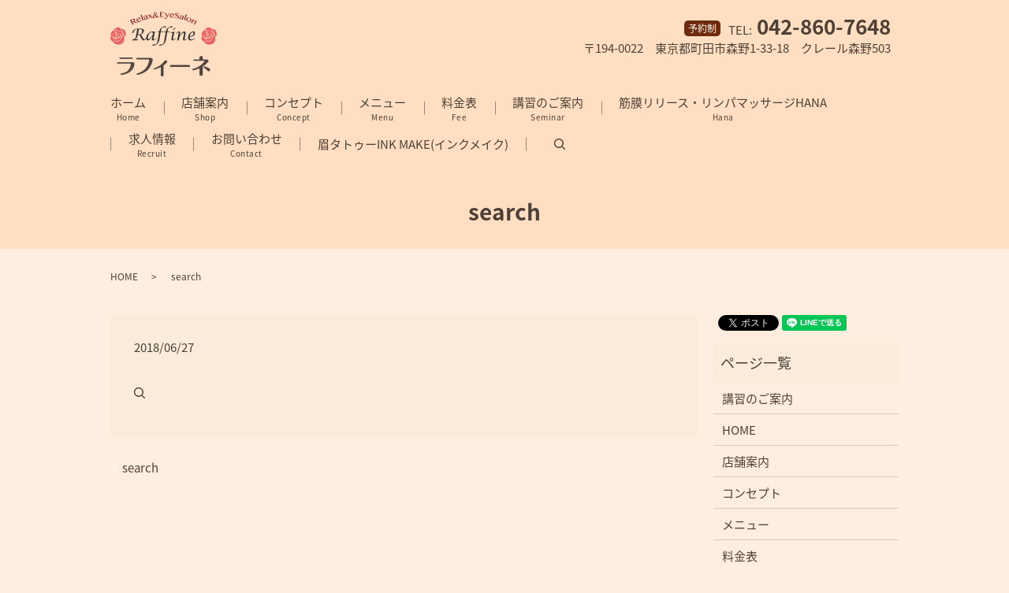

--- FILE ---
content_type: text/html; charset=UTF-8
request_url: https://www.salon-raffine.jp/search
body_size: 4043
content:
  <!DOCTYPE HTML>
<html lang="ja">
<head prefix="og: http://ogp.me/ns# fb: http://ogp.me/ns/fb# article: http://ogp.me/ns/article#">
  <meta charset="utf-8">
  <meta http-equiv="X-UA-Compatible" content="IE=edge,chrome=1">
  <meta name="viewport" content="width=device-width, initial-scale=1">
  <title>&raquo; search</title>
  <link rel='dns-prefetch' href='//s.w.org' />
<link rel='stylesheet' id='contact-form-7-css'  href='https://www.salon-raffine.jp/wp-content/plugins/contact-form-7/includes/css/styles.css?ver=5.0.2' type='text/css' media='all' />
<script type='text/javascript' src='https://www.salon-raffine.jp/wp-content/themes/salon-raffine.jp/assets/js/vendor/jquery.min.js?ver=4.9.26'></script>
<link rel='shortlink' href='https://www.salon-raffine.jp/?p=15' />
  <link href="https://fonts.googleapis.com/earlyaccess/notosansjapanese.css" rel="stylesheet" />
  <link href="https://www.salon-raffine.jp/wp-content/themes/salon-raffine.jp/assets/css/main.css?1768711100" rel="stylesheet" >
  <script src="https://www.salon-raffine.jp/wp-content/themes/salon-raffine.jp/assets/js/vendor/respond.min.js"></script>
  <script type="application/ld+json">
  {
    "@context": "http://schema.org",
    "@type": "BreadcrumbList",
    "itemListElement":
    [
      {
        "@type": "ListItem",
        "position": 1,
        "item":
        {
          "@id": "https://www.salon-raffine.jp/",
          "name": "Raffine（ラフィーネ）"
        }
      },
      {
        "@type": "ListItem",
        "position": 2,
        "item":
        {
          "@id": "https://www.salon-raffine.jp/search/",
          "name": "search"
        }
      }
    ]
  }
  </script>


  <script type="application/ld+json">
  {
    "@context": "http://schema.org/",
    "@type": "DaySpa",
    "name": "Raffine（ラフィーネ）",
    "address": "〒194-0012　東京都町田市森野1-33-18　クレール森野503",
    "telephone": "042-860-7648",
    "faxNumber": "",
    "url": "https://www.salon-raffine.jp",
    "email": "info@salon-raffine.jp",
    "image": "https://www.salon-raffine.jp/wp-content/uploads/logo_ogp.jpg",
    "logo": "https://www.salon-raffine.jp/wp-content/uploads/logo_org.png"
  }
  </script>
</head>
<body class="scrollTop">

  <div id="fb-root"></div>
  <script>(function(d, s, id) {
    var js, fjs = d.getElementsByTagName(s)[0];
    if (d.getElementById(id)) return;
    js = d.createElement(s); js.id = id;
    js.src = 'https://connect.facebook.net/ja_JP/sdk.js#xfbml=1&version=v2.12';
    fjs.parentNode.insertBefore(js, fjs);
  }(document, 'script', 'facebook-jssdk'));</script>

  <header>
    <div class="primary_header">
      <div class="container">
        <div class="hdr_info_wrap">
          <div class="hdr_info text-right"> <span class="span-ct">予約制</span><span>TEL:<strong class="text-xlarge">&nbsp;042-860-7648</strong></span><br>
            〒194-0022　東京都町田市森野1-33-18　クレール森野503
          </div>
        </div>

                <div class="title">
                      <a href="https://www.salon-raffine.jp/">
              <object type="image/svg+xml" data="/wp-content/uploads/logo.svg" alt="Raffine（ラフィーネ）"></object>
            </a>
                  </div>
        <nav class="global_nav"><ul><li><a title="Home" href="https://www.salon-raffine.jp/">ホーム<span class='subtitle'>Home</span></a></li>
<li><a title="Shop" href="https://www.salon-raffine.jp/shop">店舗案内<span class='subtitle'>Shop</span></a></li>
<li><a title="Concept" href="https://www.salon-raffine.jp/concept">コンセプト<span class='subtitle'>Concept</span></a></li>
<li><a title="Menu" href="https://www.salon-raffine.jp/menu">メニュー<span class='subtitle'>Menu</span></a></li>
<li><a title="Fee" href="https://www.salon-raffine.jp/fee">料金表<span class='subtitle'>Fee</span></a></li>
<li><a title="Seminar" href="https://www.salon-raffine.jp/seminar">講習のご案内<span class='subtitle'>Seminar</span></a></li>
<li><a title="Hana" href="https://www.salon-raffine.jp/hana">筋膜リリース・リンパマッサージHANA<span class='subtitle'>Hana</span></a></li>
<li><a title="Recruit" href="https://www.salon-raffine.jp/recruit">求人情報<span class='subtitle'>Recruit</span></a></li>
<li><a title="Contact" href="https://www.salon-raffine.jp/contact">お問い合わせ<span class='subtitle'>Contact</span></a></li>
<li><a href="https://www.salon-raffine.jp/ink-make">眉タトゥーINK MAKE(インクメイク)<span class='subtitle'></span></a></li>

              <li class="gnav_search">
                <a href="#">search</a>
  <div class="epress_search">
    <form method="get" action="https://www.salon-raffine.jp/">
      <input type="text" placeholder="" class="text" name="s" autocomplete="off" value="">
      <input type="submit" value="Search" class="submit">
    </form>
  </div>
  </li>
            </ul>
            <div class="menu_icon">
              <a href="#menu"><span>メニュー開閉</span></a>
            </div></nav>      </div>
    </div>
  </header>

  <main>
              <h1 class="wow" style="">
      search            </h1>

    
    <div class="bread_wrap">
      <div class="container gutters">
        <div class="row bread">
              <ul class="col span_12">
              <li><a href="https://www.salon-raffine.jp">HOME</a></li>
                      <li>search</li>
                  </ul>
          </div>
      </div>
    </div>
    <section>
      <div class="container gutters">
        <div class="row">
                    <div class="col span_9 column_main">
                  <article class="row article_detail">
      <div class="article_date">
        <p>2018/06/27</p>
      </div>
      <div class="row">
        <div class="col span_12">
          <p class="attachment"><a href='/wp-content/uploads/search.png'><img width="14" height="14" src="/wp-content/uploads/search.png" class="attachment-medium size-medium" alt="" /></a></p>
        </div>
      </div>

          </article>

    <div class='epress_pager'>
      <div class="epress_pager_prev">
        <a href="https://www.salon-raffine.jp/search" rel="prev">search</a>      </div>
      <div class="epress_pager_next">
              </div>
    </div>
                </div>
          <div class="col span_3 column_sub">
            <div>
<style>
.share_button {
  letter-spacing: -.40em;
  padding-top: 30px;
  margin-bottom: 7%;
}
.share_button > * {
  letter-spacing: normal;
  vertical-align: bottom;
  margin:0 2px;
}
.column_sub .share_button {
  margin-top: 0;
  padding-top: 0;
}
</style>
  <div class="container share_button">
    <!-- Facebook -->
    <div class="fb-share-button" data-href="https://www.salon-raffine.jp/search" data-layout="button" data-size="small" data-mobile-iframe="false"><a class="fb-xfbml-parse-ignore" target="_blank" href="https://www.facebook.com/sharer/sharer.php?u=http%3A%2F%2Fwww.%2F&amp;src=sdkpreparse">シェア</a></div>
    <!-- Twitter -->
    <a href="https://twitter.com/share" class="twitter-share-button" data-lang="ja">ツイート</a>
    <script>!function(d,s,id){var js,fjs=d.getElementsByTagName(s)[0],p=/^http:/.test(d.location)?'http':'https';if(!d.getElementById(id)){js=d.createElement(s);js.id=id;js.src=p+'://platform.twitter.com/widgets.js';fjs.parentNode.insertBefore(js,fjs);}}(document,'script','twitter-wjs');</script>
    <!-- LINE -->
    <div class="line-it-button" data-lang="ja" data-type="share-a" data-url="https://www.salon-raffine.jp/search" style="display: none;"></div>
    <script src="https://d.line-scdn.net/r/web/social-plugin/js/thirdparty/loader.min.js" async="async" defer="defer"></script>
  </div>
</div>
<div class="sidebar">
  <div class="widget_wrap"><p class="widget_header">ページ一覧</p>		<ul>
			<li class="page_item page-item-349"><a href="https://www.salon-raffine.jp/%e8%ac%9b%e7%bf%92%e3%81%ae%e3%81%94%e6%a1%88%e5%86%85">講習のご案内</a></li>
<li class="page_item page-item-9"><a href="https://www.salon-raffine.jp/">HOME</a></li>
<li class="page_item page-item-73"><a href="https://www.salon-raffine.jp/shop">店舗案内</a></li>
<li class="page_item page-item-64"><a href="https://www.salon-raffine.jp/concept">コンセプト</a></li>
<li class="page_item page-item-69"><a href="https://www.salon-raffine.jp/menu">メニュー</a></li>
<li class="page_item page-item-66"><a href="https://www.salon-raffine.jp/fee">料金表</a></li>
<li class="page_item page-item-295"><a href="https://www.salon-raffine.jp/seminar">講習のご案内</a></li>
<li class="page_item page-item-71"><a href="https://www.salon-raffine.jp/recruit">求人情報</a></li>
<li class="page_item page-item-314"><a href="https://www.salon-raffine.jp/hana">筋膜リリース・リンパマッサージHANA</a></li>
<li class="page_item page-item-393"><a href="https://www.salon-raffine.jp/ink-make">眉タトゥーINK MAKE(インクメイク)</a></li>
<li class="page_item page-item-7"><a href="https://www.salon-raffine.jp/contact">お問い合わせ</a></li>
<li class="page_item page-item-10"><a href="https://www.salon-raffine.jp/policy">プライバシーポリシー</a></li>
<li class="page_item page-item-11"><a href="https://www.salon-raffine.jp/sitemap">サイトマップ</a></li>
		</ul>
		</div><div class="widget_wrap"><p class="widget_header">カテゴリー</p>		<ul>
	<li class="cat-item cat-item-2"><a href="https://www.salon-raffine.jp/category/news" >お知らせ</a>
</li>
		</ul>
</div>		<div class="widget_wrap">		<p class="widget_header">最近の投稿</p>		<ul>
											<li>
					<a href="https://www.salon-raffine.jp/news/368">まつ毛パーマをしながら首ほぐしとヘッドスパが大好評です⭐︎</a>
									</li>
											<li>
					<a href="https://www.salon-raffine.jp/news/333">日頃のお疲れから&#8221;解放&#8221;プライベートサロンHANAをオープン⭐︎</a>
									</li>
											<li>
					<a href="https://www.salon-raffine.jp/news/259">最新の情報はホットペッパーでご覧ください。</a>
									</li>
											<li>
					<a href="https://www.salon-raffine.jp/news/253">【重要】２月１１日（木）よりお店の場所が移転となります。小田急町田駅北口から徒歩３分の祥雲堂さんの５Ｆとなります。</a>
									</li>
											<li>
					<a href="https://www.salon-raffine.jp/news/250">「年末年始の営業について」 １２月３１日（木）～１月３日（日）までお休みとさせていただきます。ご不便をお掛けいたしますが、ご了承のほど何卒よろしくお願いいたします。</a>
									</li>
					</ul>
		</div>1</div>
          </div>
                  </div>
      </div>
    </section>

  </main>
<footer>    <div class="footer_nav_wrap">
      <div class="container">
        <div class="row">
        <nav class="col span_12 pc-only"><ul><li><a href="https://www.salon-raffine.jp/">HOME</a></li>
<li><a href="https://www.salon-raffine.jp/shop">店舗案内</a></li>
<li><a href="https://www.salon-raffine.jp/concept">コンセプト</a></li>
<li><a href="https://www.salon-raffine.jp/menu">メニュー</a></li>
<li><a href="https://www.salon-raffine.jp/fee">料金表</a></li>
<li><a title="Seminar" href="https://www.salon-raffine.jp/%e8%ac%9b%e7%bf%92%e3%81%ae%e3%81%94%e6%a1%88%e5%86%85">講習のご案内</a></li>
<li><a href="https://www.salon-raffine.jp/hana">筋膜リリース・リンパマッサージHANA</a></li>
<li><a href="https://www.salon-raffine.jp/recruit">求人情報</a></li>
<li><a href="https://www.salon-raffine.jp/contact">お問い合わせ</a></li>
<li><a href="https://www.salon-raffine.jp/policy">プライバシーポリシー</a></li>
<li><a href="https://www.salon-raffine.jp/sitemap">サイトマップ</a></li>
<li><a href="https://www.salon-raffine.jp/ink-make">眉タトゥーINK MAKE(インクメイク)</a></li>
</ul></nav>        </div>
      </div>
    </div>
    <div class="footer_copyright_wrap">
      <div class="container">
        <div class="row">
          <div class="col span_12">
            <p>Copyright &copy; Raffine（ラフィーネ） All Rights Reserved.<br>
              【掲載の記事・写真・イラストなどの無断複写・転載を禁じます】</p>
          </div>
        </div>
      </div>
    </div>
    <p class="pagetop"><a href="#top"></a></p>
  </footer>

  <script src="https://www.salon-raffine.jp/wp-content/themes/salon-raffine.jp/assets/js/vendor/bundle.js"></script>
  <script src="https://www.salon-raffine.jp/wp-content/themes/salon-raffine.jp/assets/js/main.js?"></script>

  <script type='text/javascript'>
/* <![CDATA[ */
var wpcf7 = {"apiSettings":{"root":"https:\/\/www.salon-raffine.jp\/wp-json\/contact-form-7\/v1","namespace":"contact-form-7\/v1"},"recaptcha":{"messages":{"empty":"\u3042\u306a\u305f\u304c\u30ed\u30dc\u30c3\u30c8\u3067\u306f\u306a\u3044\u3053\u3068\u3092\u8a3c\u660e\u3057\u3066\u304f\u3060\u3055\u3044\u3002"}}};
/* ]]> */
</script>
<script type='text/javascript' src='https://www.salon-raffine.jp/wp-content/plugins/contact-form-7/includes/js/scripts.js?ver=5.0.2'></script>
</body>
</html>


--- FILE ---
content_type: image/svg+xml
request_url: https://www.salon-raffine.jp/wp-content/uploads/logo.svg
body_size: 24193
content:
<?xml version="1.0" encoding="UTF-8"?><svg id="_レイヤー_6" xmlns="http://www.w3.org/2000/svg" viewBox="0 0 134.74 81.87"><defs><style>.cls-1{fill:#ea6363;fill-rule:evenodd;}.cls-1,.cls-2,.cls-3,.cls-4{stroke-width:0px;}.cls-2{fill:#534741;}.cls-3{fill:#8f1d22;}.cls-4{fill:#323333;}</style></defs><path class="cls-2" d="m28.46,63.87c1.14,0,2.08.74,2.08,2.2,0,.06-.03,5.88-5.93,10.13-1.11.8-3.91,2.74-8.84,3.54-.49.09-1.74.23-2.03.23-.57,0-.97-.43-.97-.91,0-.8.57-.91,1.54-1.06,5.22-.86,8.36-2.94,10.36-7.02.86-1.74,1.23-3.88,1.23-4.45,0-.6-.37-.83-.77-.83h-15.69c-.57,0-1.11-.23-1.11-.91,0-.86.8-.91,1.11-.91h19.03Zm-1.31-5.96c1.11,0,1.11.8,1.11.91,0,.14,0,.91-1.11.91h-14.72c-.63,0-1.11-.29-1.11-.91s.48-.91,1.11-.91h14.72Z"/><path class="cls-2" d="m51.17,58.48c1.23,0,2.51.91,2.51,2.65,0,.43-1.34,7.76-6.48,12.67-4.99,4.76-12.27,6.08-12.98,6.08s-.91-.63-.91-.91c0-.74.66-.91,1.08-1.03,2-.51,8.67-2.37,12.44-9.62,1.54-3,2.23-6.33,2.23-6.99s-.37-1.03-.94-1.03h-14.38c-1.11,0-1.11-.77-1.11-.88,0-.86.77-.94,1.11-.94h17.43Z"/><path class="cls-2" d="m67.34,80.3c0,.6,0,1.57-1.66,1.57s-1.71-1.08-1.71-1.6v-10.19c-2.94,1.48-5.16,2.11-6.22,2.4-.88.26-2.31.63-2.6.63-.34,0-.66-.34-.66-.71,0-.49.4-.6.68-.68,5.02-1.48,9.53-4.45,12.75-8.62,1.17-1.54,1.28-1.68,2.08-1.68,1.08,0,2.03.86,2.03,1.8,0,.6-.23.94-1.68,2.34-1.26,1.2-2.28,2-3.02,2.54v12.21Z"/><path class="cls-2" d="m99.75,67.41c1,0,1.17.91,1.17,1.2,0,.71-.43,1.23-1.17,1.23h-23.11c-1,0-1.17-.86-1.17-1.2,0-.23.09-1.23,1.17-1.23h23.11Z"/><path class="cls-2" d="m117.07,79.08c0,.54,0,2-2.08,2s-2.14-1.34-2.14-2v-7.39c-2.6,1.06-3.51,1.4-5.71,2-.51.14-2.05.51-2.45.51-.63,0-1-.49-1-.97,0-.68.26-.74,2.08-1.26,8.45-2.34,13.21-8.59,13.21-9.33,0-.34-.34-.4-.48-.4h-12.24c-.57,0-1.11-.23-1.11-.88,0-.86.8-.91,1.11-.91h6.59v-2.37c0-.57,0-2,2.08-2s2.14,1.34,2.14,2v2.37h5.22c.31,0,2.05,0,2.05,1.71,0,.6-.26,1.11-1.34,2.28-.46.46-2.57,2.74-5.93,5.02v9.62Zm5.54-4.88c-1.43-1.48-2.48-2.2-3.65-2.94-.49-.31-.8-.51-.8-1.06,0-.63.54-1,.94-1,.34,0,2.28.68,3.6,1.23,3.14,1.31,3.71,1.83,3.71,2.82,0,1.2-1.06,2.14-2,2.14-.63,0-.74-.11-1.8-1.2Z"/><path class="cls-1" d="m100.19,5.66c-.03.05-.05.11-.07.17h.07c0-.06.07-.12,0-.17"/><path class="cls-1" d="m100.51,11.02s.01.03.02.05c-.01-.02.02-.02-.02-.05"/><path class="cls-1" d="m50.89,2.63c.05.06,0,.01.07.05l-.07-.05Z"/><path class="cls-1" d="m50.9,2.88s-.03.02-.05.02c.05,0,.1.02.14.02v-.02s-.06-.02-.1-.02"/><path class="cls-1" d="m9.68,19.62c1.12.38,2.79.75,3.48,2,.28.49.57,1.12.69,1.77-.01.18-.02.35-.02.51.07.31.24.79.02,1.18-.82-.07-1.32-.45-1.95-.67-.2-.06-.86-.35-.95-.26-.09-.07-.32-.14-.41-.12-.14.03-.89-.36-.95-.27-.16-.19-1.18-.42-1.56-.35-.15,0-.29-.03-.44-.05-.74.05-1.79-.09-2.17.15-.55.01-1.1.03-1.66.06-.05-.13-.07-.14-.19-.21v-.12c1.02-.86,2.02-1.57,3.09-2.34.44-.3.82-.65,1.34-.88.5-.22.8-.2,1.26-.38.14-.02.28-.02.42-.03"/><path class="cls-1" d="m14.29,21.67c1.74-.02,3.54,1.07,4.22,2.53.25.79.5,1.58.76,2.37.17.38.15.72.26,1.23v.83c-.08.3-.16.62-.24.93-.11.23-.21.45-.32.67-.26.46-.66.97-1.02,1.32-.06,0-.12-.02-.17-.02-.36-1.18-.58-1.93-1.02-3.09-.08-.2-.29-.45-.39-.69-.24-.58-.34-1.17-.71-1.65-.16-.42-.32-.85-.49-1.28-.24-.49-.73-.93-.97-1.51-.19-.44-.14-1.08-.24-1.44.09-.16.23-.13.34-.21"/><path class="cls-1" d="m4.35,23.01c.05.06,0,.01.08.05-.03-.02-.05-.04-.08-.05"/><path class="cls-1" d="m4.32,23.25s-.03.02-.05.02c.05,0,.1.02.15.02v-.02s-.06-.02-.1-.02"/><path class="cls-1" d="m4.11,23.83s.02.04.03.05c.91-.08,1.37.35,2.07.83.09.07.72.44.61.53.13.11.48.46.29.79-.05.1-.04.07-.1.1-.1.05-.27-.05-.44,0-.38.1-1.52.51-1.66.85.73,0,1.3.28,1.97.7.16.14.32.28.49.42-.07.46.01.72-.07,1.14-.09.46-.36,1.23-.51,1.42-.04.05-.27,1.46-.26,1.46-.27.39-.25.62-.44,1.07-.31.01-.28.05-.49.1-.19-.5-1.5-1.12-1.78-1.82-.24-.61.07-3.06.29-3.54.16-.34.25-.34.36-.66h-.03c-.18.17-.61.39-.73.59-.19.32-.07.76-.19,1.08-.29.74-.36,1.75-.59,2.65v.4c-2.11.04-2.94-2.79-2.31-4.9.29-1,.96-1.79,1.56-2.56.28-.36.93-.42,1.17-.62.12-.09.62.11.76-.07"/><path class="cls-1" d="m6.88,23.96c1.26-.03,2.11.1,2.97.27.24.05.84.05,1.05.19.19.14.51.28.87.39.26.02.52.04.78.05.35.13.7.25,1.05.37.32.28.82.46,1.05.83.6.95.8,2.32.51,3.62-.17.77-.38,1.44-.78,2.23-.11-.02-.1-.04-.17-.08-.1-.41-.33-.57-.41-.8-.01-.42-.03-.85-.05-1.28-.17-.51-.45-1.19-.83-1.62-.44-.51-2.02-.93-3.05-.74-.75.14-1.36.48-2.02.36-.01-.02-.03-.05-.05-.07,0-.1.08-.97.07-1-.15-.85-1.04-1.53-1.17-2.63.06-.04.11-.07.17-.11"/><path class="cls-1" d="m1.42,26.03s-.05.11-.07.17h.07c0-.06.07-.13,0-.17"/><path class="cls-1" d="m10.22,27.71c.81.08,1.66.05,2.24.88.65.93-.07,3.64-.76,3.95-.17.07-.72-1.02-.83-1.17-.48-.7-1.17-1.36-1.95-1.83-.29-.19-.76-.3-1-.51.03-.15.07-.3.1-.44.51-.26,1.02-.52,1.54-.79.12.01.52,0,.65-.09"/><path class="cls-1" d="m15.63,28.34c.62.48.67,1.17,1.05,1.85,1.87,3.37.92,7.94-1.78,9.97-.58.43-.94.62-1.63.85-.64.21-1.18.02-1.53.37-.08.07-.82.07-1.05.17-.25.12-1.39-.09-1.65-.07-.61.05-1.6-.53-2.32-.62-.24-.09-.49-.2-.73-.3-.2-.16-.77-.49-1.02-.51-.08.05-1.36-1.12-1.17-1.51.11-.2,1.22-.53,1.66-.72.22-.1.51-.46.76-.51.6-.14,1.22.12,1.8.26,1.38.32,3.46-.53,4.09-1.07,1.36-1.14,2.44-3.09,3.02-4.78.25-.72.27-1.61.44-2.41.07-.3-.18-.72.07-.95"/><path class="cls-1" d="m14.85,29.57v.07s.01-.05.02-.07h-.02Z"/><path class="cls-1" d="m10.15,29.83c.04.09.03.06.1.11-.03-.04-.06-.07-.1-.11"/><path class="cls-1" d="m7.95,30.03c1.09.44,1.82.86,2.41,1.75.18.27-.34.85-.46.95-.53.42-1.95.81-2.9.42-.22-.74.15-1.28.44-1.9.16-.34.15-.93.51-1.21"/><path class="cls-1" d="m10.76,30.54s.03.07.05.09c.01,0,.04-.02.05-.02v-.02s-.06-.03-.1-.05"/><path class="cls-1" d="m13.14,30.54h.12c.29.44.17.58.29,1.14.08.37.54,1.02.44,1.39-.49,1.72-2.24,3.38-3.95,3.73-.6.12-2.27.39-2.76.09-.14-.21-.29-.41-.44-.61-.36-.6-1.05-1.57-1.12-2.27.14-.02.44-.05.46-.07.32.31,1.04.14,1.61.16.65.05,1.27-.12,1.83-.23.23-.07.46-.14.68-.21.2-.05.39-.11.59-.16.08-.12-.03-.16.14-.22.13-.03.26-.06.39-.1.29-.21.58-.44.87-.65.5-.49.56-1.35.83-2"/><path class="cls-1" d="m.57,31.1c.61.19.95.74,1.48.97.33.14.53-.02.83.22h.1c.2.17.41.32.61.49.66.78,1.31,1.57,1.98,2.36.35.35.7.69,1.05,1.03-.12.19-.19.12-.35.27-.12.59-1.54,1.35-2.12,1.46-.6.11-1.23-.3-1.61-.53-.2.07-1.01-.77-1.22-.93-1.38-1.15-1.77-3.62-.76-5.34"/><path class="cls-1" d="m1.74,31.39s.02.03.02.05c-.01-.02.02-.02-.02-.05"/><path class="cls-1" d="m13.17,31.44s.02.02.03.05c0-.02.02-.02-.03-.05"/><path class="cls-1" d="m6.2,31.78v.1s.05-.05.07-.08c-.02,0-.05,0-.07-.03"/><path class="cls-1" d="m7.25,32.78c.03.06.07.13.1.2h.02v-.07c-.04-.05-.01-.02-.02-.13h-.1Z"/><polygon class="cls-1" points="11.39 33.56 11.34 33.65 11.44 33.56 11.39 33.56"/><path class="cls-1" d="m6.2,34.46c.04.07-.01.02.07.05,0-.02-.02-.03-.02-.05h-.05Z"/><path class="cls-1" d="m12.07,36.88c-.08.09-.18.13-.32.16v.05h.02c.18-.05.27-.07.37-.21h-.07Z"/><path class="cls-1" d="m124.9,19.62c1.12.38,2.79.75,3.48,2,.28.49.57,1.12.68,1.77,0,.18-.01.35-.02.51.07.31.25.79.02,1.18-.82-.07-1.32-.45-1.95-.67-.2-.06-.86-.35-.95-.26-.08-.07-.32-.15-.41-.12-.14.03-.89-.36-.95-.27-.16-.19-1.18-.42-1.56-.35-.15,0-.29-.03-.44-.05-.74.05-1.79-.09-2.17.15-.55.01-1.1.03-1.66.06-.05-.13-.06-.14-.19-.21v-.12c1.01-.86,2.02-1.57,3.09-2.34.43-.3.82-.65,1.34-.88.5-.22.8-.2,1.26-.39.14-.02.28-.02.42-.02"/><path class="cls-1" d="m129.5,21.67c1.74-.02,3.54,1.07,4.21,2.53.25.79.51,1.58.76,2.37.17.38.15.72.27,1.23v.83c-.08.3-.16.62-.24.93-.11.23-.21.45-.32.67-.27.45-.67.97-1.02,1.32-.06,0-.11-.02-.17-.02-.35-1.18-.58-1.93-1.02-3.09-.08-.2-.29-.45-.39-.69-.24-.58-.34-1.17-.71-1.65-.16-.42-.32-.85-.49-1.28-.24-.49-.73-.93-.97-1.51-.19-.44-.14-1.09-.24-1.44.1-.16.23-.13.34-.21"/><path class="cls-1" d="m119.56,23.01c.04.06,0,.01.07.05l-.07-.05Z"/><path class="cls-1" d="m119.54,23.25s-.03.02-.05.02c.05,0,.1.02.15.02v-.02s-.06-.02-.1-.02"/><path class="cls-1" d="m119.32,23.83l.03.05c.91-.08,1.37.35,2.07.83.09.07.72.44.61.53.13.11.48.46.3.79-.05.1-.04.07-.1.1-.1.05-.27-.05-.44,0-.38.09-1.52.5-1.66.85.73.01,1.3.29,1.97.7.16.14.33.28.49.42-.07.46.02.72-.07,1.14-.09.46-.36,1.23-.51,1.42-.04.05-.27,1.46-.27,1.46-.27.39-.25.62-.44,1.07-.3.01-.28.05-.49.1-.2-.5-1.5-1.12-1.78-1.82-.24-.61.07-3.06.29-3.54.16-.34.25-.34.36-.66h-.02c-.18.17-.61.39-.73.59-.19.32-.07.76-.2,1.08-.29.74-.36,1.75-.59,2.65v.4c-2.11.04-2.94-2.79-2.31-4.9.29-1,.96-1.79,1.56-2.56.28-.36.93-.42,1.17-.62.12-.09.62.11.76-.07"/><path class="cls-1" d="m122.09,23.96c1.26-.03,2.11.1,2.97.27.24.05.84.05,1.05.19.19.14.51.28.88.39.26.02.52.04.78.05.35.13.7.25,1.05.37.32.28.82.46,1.05.83.6.95.8,2.32.51,3.62-.17.77-.38,1.44-.78,2.23-.11-.02-.1-.04-.17-.08-.1-.41-.33-.57-.42-.8-.01-.42-.03-.85-.05-1.28-.16-.51-.45-1.19-.83-1.62-.44-.51-2.02-.93-3.05-.74-.75.14-1.35.48-2.02.36-.01-.02-.03-.05-.05-.07,0-.1.08-.97.07-1-.14-.86-1.04-1.53-1.17-2.63.06-.04.12-.07.17-.11"/><path class="cls-1" d="m125.43,27.71c.81.08,1.66.05,2.24.88.66.93-.08,3.64-.76,3.95-.18.07-.72-1.02-.83-1.17-.48-.7-1.17-1.36-1.95-1.83-.29-.19-.76-.3-1-.51.04-.15.06-.3.1-.44.51-.26,1.03-.52,1.54-.79.13.01.52,0,.66-.09"/><path class="cls-1" d="m130.84,28.34c.62.48.67,1.17,1.05,1.85,1.88,3.37.92,7.94-1.78,9.97-.59.43-.94.62-1.63.85-.65.21-1.18.02-1.53.37-.07.07-.82.07-1.05.17-.25.12-1.39-.09-1.65-.07-.61.05-1.61-.53-2.32-.62-.24-.09-.49-.2-.73-.3-.2-.16-.77-.49-1.03-.51-.08.05-1.35-1.12-1.16-1.51.11-.2,1.22-.53,1.65-.72.22-.1.51-.46.76-.51.6-.14,1.21.12,1.8.26,1.38.32,3.46-.53,4.09-1.07,1.36-1.14,2.44-3.09,3.02-4.78.25-.72.27-1.61.44-2.41.07-.3-.18-.72.07-.95"/><path class="cls-1" d="m125.36,29.83c.04.09.02.06.1.11-.03-.04-.07-.07-.1-.11"/><path class="cls-1" d="m123.17,30.03c1.09.44,1.82.86,2.41,1.75.18.27-.34.85-.46.95-.53.42-1.94.81-2.9.42-.22-.74.15-1.28.44-1.9.15-.34.15-.93.51-1.21"/><path class="cls-1" d="m125.97,30.54s.03.07.05.09c.02,0,.04-.02.05-.02v-.02s-.06-.03-.1-.05"/><path class="cls-1" d="m128.36,30.54h.12c.28.44.17.58.29,1.14.08.37.55,1.02.44,1.39-.49,1.72-2.24,3.38-3.95,3.73-.6.12-2.28.39-2.76.09-.14-.21-.29-.42-.44-.61-.36-.6-1.05-1.57-1.12-2.27.14-.02.44-.05.46-.07.32.31,1.04.14,1.61.16.65.05,1.28-.12,1.83-.24.23-.07.46-.14.68-.21.2-.05.39-.11.59-.16.08-.12-.03-.16.15-.22l.39-.1c.29-.21.59-.44.88-.65.5-.49.56-1.35.83-2"/><path class="cls-1" d="m115.78,31.1c.61.19.96.74,1.49.97.34.14.53-.02.83.22h.1c.2.16.41.32.61.49.66.78,1.31,1.57,1.97,2.36.35.35.7.69,1.05,1.02-.12.2-.19.12-.34.27-.12.59-1.54,1.35-2.12,1.46-.6.11-1.23-.3-1.61-.53-.19.07-1.01-.77-1.22-.93-1.38-1.15-1.77-3.62-.76-5.34"/><path class="cls-1" d="m128.38,31.44s.02.02.03.05c0-.02.02-.02-.03-.05"/><path class="cls-1" d="m121.41,31.78v.1s.05-.05.07-.08c-.02,0-.05,0-.07-.03"/><path class="cls-1" d="m122.46,32.78l.1.2h.02v-.07c-.04-.05-.01-.02-.02-.13h-.1Z"/><polygon class="cls-1" points="126.6 33.56 126.55 33.65 126.65 33.56 126.6 33.56"/><path class="cls-1" d="m121.41,34.46c.04.07-.02.02.07.05l-.02-.05h-.05Z"/><path class="cls-1" d="m127.29,36.88c-.09.09-.18.13-.32.16v.05h.02c.18-.05.27-.07.37-.21h-.07Z"/><path class="cls-4" d="m27.53,36.06l1.48-1.49h.13s.1.02.21.04c.11.02.24.02.38.02.69,0,1.21-.26,1.6-.74.37-.51.68-1.35.93-2.56l1.86-9.35c-1.38,0-2.5.37-3.34,1.11-.86.74-1.28,1.7-1.28,2.9v.21l-1.95.95c.18-2.07.98-3.57,2.4-4.53,1.43-.96,3.58-1.44,6.47-1.44,2.26,0,3.85.21,4.75.65.9.43,1.35,1.18,1.35,2.27,0,1.78-1.3,3.3-3.9,4.56l2.41,4.05c.86,1.44,1.5,2.16,1.91,2.16.45,0,1.27-.59,2.45-1.77l-.2.95c-1.46,1.51-2.55,2.25-3.24,2.25-.9,0-1.9-1-2.99-3.02l-2.26-4.17h-1.9l-.18.91c-.4,1.99-1.51,3.57-3.33,4.73l3.92.07-1.39,1.49-6.29-.25Zm7.39-7.55h2.66c1.83-.9,2.74-2.27,2.74-4.13,0-1.72-1.22-2.57-3.67-2.57h-.39l-1.34,6.7Z"/><path class="cls-4" d="m53.34,30.6h-.19c-.75,1.68-1.67,3.05-2.73,4.12-1.06,1.05-2.06,1.58-2.99,1.58-1.41,0-2.12-.88-2.12-2.65,0-1.95.78-3.85,2.34-5.73,1.6-1.93,3.56-2.9,5.88-2.9.96,0,1.97.05,3.01.12l-.73,2.98-.97,4.96c-.16.78-.23,1.28-.23,1.5,0,.43.19.64.58.64.67,0,1.67-.73,2.99-2.22l-.18.94c-1.47,1.57-2.79,2.35-3.95,2.35-.97,0-1.46-.5-1.46-1.51,0-.34.09-.9.25-1.71l.5-2.48Zm.81-4.02c-.85-.38-1.68-.56-2.5-.56-1.22,0-2.19.77-2.92,2.32-.86,1.81-1.28,3.46-1.28,4.9,0,1.06.3,1.58.92,1.58.57,0,1.4-.6,2.48-1.81,1.08-1.21,2.03-2.59,2.84-4.14l.46-2.29Z"/><path class="cls-4" d="m52.93,42.62c.57.09,1.13.14,1.65.14,1.99,0,3.64-.72,4.96-2.15,1.32-1.43,2.2-3.45,2.65-6.07l1.46-8.64h.53c.86,0,1.71.05,2.56.15l.81-.89h-3.76l.3-1.43c.31-1.58.72-2.67,1.21-3.26.49-.6,1.23-.9,2.23-.9.66,0,1.3.21,1.92.59l1.44-1.52c-.5-.11-1.04-.18-1.63-.18-1.82,0-3.42.61-4.8,1.83-1.37,1.21-2.25,2.79-2.64,4.73l-.03.13h-1.69l-.7.74h2.25l-1.93,11.42c-.25,1.49-.64,2.57-1.16,3.22-.52.65-1.26.97-2.22.97-.67,0-1.32-.13-1.97-.39l-1.43,1.49"/><path class="cls-4" d="m61.34,42.62l1.43-1.49c.64.26,1.3.39,1.97.39.96,0,1.7-.32,2.22-.97.51-.65.9-1.73,1.16-3.22l1.93-11.42h-2.25l.7-.74h1.7l.03-.13c.38-1.95,1.26-3.53,2.64-4.73,1.38-1.22,2.99-1.83,4.8-1.83.59,0,1.12.07,1.62.18l-1.44,1.52c-.63-.38-1.25-.59-1.92-.59-1.01,0-1.75.3-2.24.9-.49.59-.89,1.68-1.21,3.26l-.29,1.43h3.75l-.82.89c-.84-.1-1.7-.15-2.56-.15h-.52l-1.47,8.64c-.44,2.62-1.32,4.64-2.64,6.07-1.32,1.43-2.97,2.15-4.96,2.15-.53,0-1.07-.05-1.65-.14"/><path class="cls-4" d="m82.93,33.01l-.18.94c-1.47,1.57-2.79,2.35-3.95,2.35-.97,0-1.45-.5-1.45-1.51,0-.35.08-.9.23-1.69l.69-3.49c.19-.99.29-1.65.29-1.99,0-.56-.22-.84-.66-.84-.3,0-.84.11-1.61.35l.12-.62,4.9-1.6-.76,3.22-.99,4.96c-.15.78-.23,1.27-.23,1.49,0,.43.2.65.6.65.65,0,1.65-.73,2.99-2.22m-3.68-9.84l.67-1.37,2.83-1.85-.87,1.85-2.64,1.37Z"/><path class="cls-4" d="m84.46,36.18l.75-3.1.99-4.96c.15-.78.23-1.27.23-1.5,0-.42-.21-.62-.6-.62-.65,0-1.65.73-2.99,2.21l.19-.93c1.46-1.58,2.77-2.37,3.95-2.37.96,0,1.44.51,1.44,1.51,0,.35-.07.9-.23,1.71l-.49,2.48h.16c.84-1.71,1.78-3.1,2.84-4.14,1.05-1.04,2.04-1.56,2.95-1.56,1.09,0,1.65.61,1.65,1.83,0,.39-.06.88-.17,1.44l-.97,4.9c-.15.78-.23,1.28-.23,1.5,0,.43.19.64.59.64.67,0,1.67-.73,3.01-2.21l-.2.94c-1.46,1.57-2.77,2.35-3.95,2.35-.96,0-1.44-.5-1.44-1.51,0-.33.07-.9.24-1.7l.97-4.91c.09-.39.12-.71.12-.97,0-.53-.2-.81-.6-.81-1.28,0-3.05,2.03-5.33,6.08l-.73,3.58-2.13.13Z"/><path class="cls-4" d="m107.21,33.31l-.15.77c-2.13,1.49-3.94,2.23-5.45,2.23-.95,0-1.72-.33-2.32-1-.58-.66-.88-1.52-.88-2.58,0-1.88.72-3.67,2.17-5.33,1.45-1.66,2.99-2.5,4.63-2.5.6,0,1.07.21,1.44.6.37.39.55.93.55,1.56,0,1.29-.65,2.38-1.97,3.31-1.31.93-2.88,1.39-4.69,1.39l-.02.44c0,1.96.72,2.94,2.15,2.94,1.23,0,2.74-.62,4.53-1.85m-6.65-2.16c1.5-.12,2.67-.5,3.51-1.16.84-.65,1.27-1.49,1.27-2.53s-.37-1.53-1.12-1.53c-.8,0-1.58.53-2.33,1.6-.75,1.07-1.19,2.27-1.33,3.62"/><path class="cls-3" d="m24.86,10.68c.88-.46,1.77-.91,2.65-1.33.46-.22.89-.38,1.28-.47.39-.09.73-.11,1.03-.08.3.03.56.12.77.26.21.14.37.32.48.55.09.19.13.38.12.58,0,.2-.06.4-.16.61-.1.2-.23.4-.41.6-.17.2-.38.39-.62.56,1.4.53,2.77,1.1,4.1,1.7-.46.2-.92.41-1.38.62-1.3-.56-2.63-1.09-3.98-1.59-.29.14-.58.29-.86.43.52.92,1.04,1.83,1.57,2.74-.39.2-.78.4-1.17.61-1.16-1.92-2.3-3.85-3.42-5.79Zm2.86,2.14c.24-.12.47-.24.71-.36.28-.14.52-.29.72-.47.2-.17.36-.36.48-.55.12-.19.18-.39.2-.59.02-.2-.02-.4-.12-.59-.09-.18-.21-.32-.37-.43-.16-.11-.33-.19-.53-.23-.2-.04-.41-.04-.64,0-.23.04-.46.11-.7.22-.38.18-.75.37-1.13.56.45.81.91,1.63,1.37,2.44Z"/><path class="cls-3" d="m37.22,12.49c-.37.15-.75.23-1.13.24-.38.01-.74-.03-1.08-.13-.34-.1-.65-.26-.92-.47-.27-.21-.48-.47-.63-.78-.18-.37-.27-.75-.29-1.12-.01-.38.05-.73.2-1.07.14-.34.37-.64.66-.92.3-.28.67-.5,1.1-.67.39-.15.77-.23,1.13-.24.37-.01.7.03,1,.14s.56.25.78.45c.22.2.38.43.48.7-1.44.51-2.87,1.06-4.29,1.65.14.31.32.58.54.81.22.23.46.4.72.53.26.12.54.19.83.21.29.01.58-.03.87-.14.24-.09.46-.21.65-.36.19-.15.36-.31.5-.49.14-.17.24-.36.32-.54.07-.19.11-.36.1-.53.12,0,.25,0,.37,0,.01.28-.03.55-.12.83-.1.28-.23.54-.4.79-.17.25-.38.47-.62.67-.24.2-.5.35-.79.46Zm-.27-3.74c-.07-.18-.18-.33-.32-.46-.14-.13-.3-.22-.48-.28-.18-.06-.38-.09-.59-.08-.21,0-.42.05-.63.13-.18.07-.33.17-.46.3-.13.13-.24.28-.32.44-.08.16-.12.34-.13.52-.01.19.01.37.07.56.95-.39,1.91-.77,2.87-1.12Z"/><path class="cls-3" d="m41.99,10.67c-.37.12-.74.24-1.1.37-.87-2.33-1.71-4.66-2.53-7,.26-.19.51-.38.77-.56.12-.04.23-.08.35-.11.82,2.44,1.65,4.88,2.51,7.31Z"/><path class="cls-3" d="m47.47,9.1c-.37.09-.75.19-1.12.29-.06-.22-.13-.45-.19-.67-.11.12-.21.25-.31.37-.1.13-.21.25-.34.36-.13.12-.27.22-.43.32-.16.1-.36.18-.6.25-.22.06-.43.09-.62.08-.2,0-.38-.05-.54-.12-.16-.07-.3-.17-.42-.3-.12-.13-.2-.28-.26-.45-.07-.21-.08-.41-.04-.61.04-.2.13-.39.25-.57.13-.18.29-.36.48-.53.2-.17.41-.33.64-.49.23-.16.47-.3.73-.44.25-.14.51-.27.75-.39-.03-.1-.06-.2-.09-.31-.06-.22-.14-.4-.24-.54-.1-.14-.21-.24-.33-.31-.13-.07-.27-.1-.42-.11-.15,0-.32.02-.5.07-.2.06-.36.12-.47.2-.11.08-.19.16-.25.25-.05.09-.07.18-.07.28,0,.1.02.19.04.28.03.08.04.17.05.25,0,.08,0,.16-.03.23-.03.07-.07.14-.13.19-.06.06-.15.1-.27.14-.09.03-.18.04-.26.03-.08,0-.16-.03-.23-.06-.07-.03-.13-.08-.18-.14-.05-.06-.09-.13-.12-.21-.05-.16-.04-.33.05-.51.08-.18.22-.35.41-.52.19-.17.42-.32.69-.46.27-.14.57-.26.9-.35.39-.11.74-.17,1.02-.18.29,0,.53.02.73.09.2.07.35.18.47.32.12.14.2.31.25.51.33,1.24.66,2.48.99,3.72Zm-1.93-2.57c-.15.09-.31.19-.47.29-.16.11-.32.22-.47.34-.15.12-.29.24-.42.37-.13.13-.24.25-.32.38-.09.13-.15.25-.18.38-.03.13-.03.25,0,.36.04.12.1.22.18.31.08.09.18.17.29.22.11.06.23.09.35.11.13.02.25,0,.37-.03.13-.04.24-.08.35-.14.11-.06.2-.13.3-.21.09-.08.18-.16.27-.26.09-.09.18-.19.27-.3-.17-.61-.35-1.22-.52-1.83Z"/><path class="cls-3" d="m48.69,8.81c-.2.05-.41.1-.61.15.56-1.03,1.16-2.06,1.78-3.08-.87-.66-1.76-1.31-2.66-1.95.47-.11.93-.22,1.4-.32.62.45,1.23.9,1.82,1.36.42-.67.85-1.33,1.3-1.99.22-.04.44-.08.66-.12-.54.79-1.07,1.59-1.58,2.39,1.05.82,2.06,1.66,3.05,2.52-.44.07-.88.15-1.33.24-.75-.62-1.51-1.24-2.28-1.84-.54.88-1.06,1.76-1.55,2.65Z"/><path class="cls-3" d="m60.02,3.38c-.03.24-.06.45-.11.64-.05.19-.11.37-.19.55-.08.17-.17.34-.28.51-.11.17-.23.34-.36.53.32.22.61.4.88.53.27.13.51.18.73.16.28-.02.51-.09.71-.2.19-.11.34-.29.45-.55.07.02.14.03.21.05-.04.22-.1.41-.2.59-.1.17-.22.32-.37.45-.15.13-.32.23-.52.3-.2.07-.41.12-.65.14-.31.03-.63-.02-.96-.14-.34-.12-.67-.29-1.02-.51-.17.15-.34.28-.53.41-.19.13-.38.24-.58.34-.2.1-.42.19-.64.26-.22.07-.46.13-.7.16-.34.05-.64.06-.9.03-.26-.03-.47-.1-.65-.2-.18-.1-.32-.23-.42-.39-.1-.16-.17-.35-.21-.55-.05-.3-.04-.57.05-.83.09-.25.23-.49.41-.7.18-.22.4-.42.66-.6.26-.19.52-.36.8-.52-.2-.27-.37-.52-.5-.74-.13-.23-.21-.43-.23-.59-.03-.22-.02-.43.03-.65.05-.22.16-.42.31-.6.15-.18.35-.34.59-.47.25-.13.54-.22.89-.26.26-.03.5-.03.74,0,.23.04.44.1.62.2.18.1.33.23.44.39.11.16.18.35.2.56.02.22-.02.41-.12.59-.1.17-.25.34-.43.49-.18.15-.39.29-.62.43-.23.13-.47.27-.71.4.24.3.53.59.85.88.32.29.66.57,1.02.84.17-.2.31-.4.43-.58.12-.19.22-.36.31-.53.08-.16.15-.32.2-.46.05-.14.08-.28.1-.39.1.01.2.03.31.04Zm-4.17.75c-.18.12-.34.25-.49.39-.15.14-.27.28-.37.43-.1.15-.17.3-.21.46-.04.16-.05.31-.03.46.03.18.09.34.18.48.09.14.2.26.35.36.14.1.3.16.48.2.18.04.38.04.6.01.29-.04.56-.13.82-.28.25-.15.49-.32.71-.52-.19-.14-.38-.29-.56-.45-.18-.16-.35-.33-.52-.5-.17-.17-.33-.35-.49-.52-.16-.18-.31-.35-.46-.53Zm.74-.84c.19-.11.36-.23.53-.34.16-.12.3-.24.42-.36.12-.13.2-.26.26-.4.06-.14.08-.29.06-.45-.02-.16-.06-.3-.12-.42-.06-.12-.14-.22-.24-.29-.1-.08-.2-.13-.33-.16-.12-.03-.25-.04-.38-.02-.14.02-.28.07-.39.14-.12.08-.21.17-.29.29-.08.11-.13.23-.17.36-.03.13-.04.26-.03.37.03.2.1.41.22.64.12.23.27.45.45.66Z"/><path class="cls-3" d="m68.28,0c0,.14,0,.28,0,.43-1.4,0-2.79.02-4.19.07.03.79.06,1.57.1,2.36.91-.04,1.82-.06,2.73-.07,0,.14,0,.28,0,.43-.9,0-1.81.03-2.71.07.04.99.08,1.97.13,2.96,1.3-.05,2.61-.08,3.91-.07,0,.14,0,.28,0,.43-1.71-.01-3.42.03-5.13.13-.13-2.2-.26-4.39-.38-6.59,1.85-.1,3.7-.15,5.55-.14Z"/><path class="cls-3" d="m68.78,1.52c.46,0,.91.01,1.37.03.74,1.25,1.46,2.5,2.13,3.76.68-1.19,1.38-2.37,2.11-3.54.21.02.43.03.64.05-1.2,1.9-2.33,3.82-3.39,5.76-.14.24-.28.45-.45.63-.16.18-.34.32-.51.43-.18.11-.36.19-.54.25-.18.05-.36.08-.54.07-.12,0-.23-.02-.34-.05-.11-.03-.2-.07-.28-.13-.08-.05-.14-.12-.19-.19-.05-.07-.07-.15-.07-.24,0-.07.02-.14.05-.21.03-.07.08-.13.14-.18.06-.05.13-.09.21-.12.08-.03.17-.04.27-.04.12,0,.21.02.28.04.07.03.13.05.18.08.05.03.11.06.17.09.06.03.15.04.25.04.11,0,.22-.02.31-.08.09-.06.18-.13.25-.22.08-.09.15-.18.21-.29.06-.11.12-.2.17-.29.14-.25.28-.5.42-.74-.89-1.66-1.85-3.31-2.86-4.93Z"/><path class="cls-3" d="m77.81,7.33c-.38-.05-.73-.15-1.06-.32-.32-.17-.6-.37-.83-.62-.23-.25-.41-.52-.53-.84-.12-.31-.17-.64-.13-.98.04-.41.14-.78.31-1.11.17-.33.4-.61.68-.84.28-.23.61-.39,1-.49.38-.1.8-.13,1.24-.07.4.05.75.15,1.07.31.31.16.57.36.78.59.21.23.35.48.44.76.09.28.11.55.06.83-1.46-.23-2.93-.41-4.39-.56-.04.34-.02.66.05.96.07.3.18.57.34.8.16.23.35.42.58.57.24.15.5.24.79.28.25.03.49.03.73-.01.24-.04.46-.1.66-.19.2-.09.38-.2.54-.32.15-.13.27-.27.35-.41.1.06.21.12.31.18-.13.25-.3.47-.52.67-.22.2-.46.36-.73.5-.27.13-.55.23-.85.29-.3.06-.6.07-.89.04Zm1.63-3.38c.03-.19.01-.37-.04-.55-.06-.18-.15-.33-.27-.47-.12-.14-.28-.25-.45-.35-.18-.09-.38-.15-.59-.18-.18-.02-.36,0-.53.04-.17.05-.33.13-.47.23-.14.11-.26.24-.36.39-.1.16-.17.33-.21.52.98.1,1.96.22,2.94.36Z"/><path class="cls-3" d="m83.89,7.92c.18.04.37.05.56.04.19,0,.36-.04.52-.1.16-.06.29-.14.41-.25.11-.11.19-.24.23-.41.05-.2.03-.39-.06-.56-.08-.18-.21-.35-.37-.52-.17-.17-.36-.34-.59-.5-.23-.16-.46-.33-.7-.49-.24-.16-.47-.33-.7-.5-.23-.17-.43-.35-.6-.54-.17-.19-.3-.39-.39-.6-.09-.21-.11-.44-.07-.69.04-.25.14-.47.29-.67.15-.19.35-.35.6-.47.25-.12.54-.19.88-.22.34-.03.72,0,1.14.08.75.15,1.32.4,1.7.75.38.35.6.79.68,1.32-.24.03-.49.07-.73.1-.03-.21-.09-.42-.18-.61-.09-.19-.2-.36-.35-.52-.15-.15-.32-.28-.53-.39-.21-.11-.46-.19-.74-.25-.25-.05-.47-.06-.67-.04-.2.02-.37.07-.51.14-.14.07-.25.16-.33.26-.08.11-.14.22-.16.34-.03.17,0,.34.1.5.1.16.24.33.42.49.18.16.39.33.63.5.24.17.48.34.73.51.24.18.48.36.71.54.23.18.43.38.59.57.16.2.28.4.36.61.08.21.09.43.03.65-.06.26-.18.48-.34.68-.17.2-.38.36-.64.47-.26.12-.57.19-.92.22-.35.03-.74,0-1.17-.09-.35-.07-.66-.16-.92-.28-.26-.12-.49-.26-.68-.43-.19-.17-.34-.36-.46-.58-.12-.22-.21-.45-.27-.71.24-.04.48-.09.72-.13.04.23.11.43.21.62.1.19.23.36.38.51.15.15.33.27.53.37.2.1.42.17.66.22Z"/><path class="cls-3" d="m91.62,10.11c-.37-.11-.74-.22-1.12-.32.07-.22.14-.45.21-.67-.16.05-.32.1-.47.16-.16.06-.32.1-.49.14s-.35.05-.55.05c-.19,0-.41-.03-.64-.09-.22-.06-.41-.14-.57-.25s-.29-.23-.39-.37c-.1-.14-.16-.29-.19-.46-.03-.17-.02-.34.03-.51.05-.21.15-.39.29-.54.14-.15.31-.27.52-.36.21-.09.44-.16.7-.21.26-.05.53-.08.81-.09.28-.02.57-.02.86,0,.29.01.58.03.86.05.03-.1.06-.2.09-.3.07-.22.1-.42.09-.58,0-.17-.05-.31-.12-.44-.07-.12-.17-.22-.3-.3-.13-.08-.28-.14-.46-.19-.2-.05-.37-.08-.51-.07-.14,0-.25.04-.34.09-.09.05-.16.12-.21.2-.05.08-.09.17-.11.26-.02.09-.05.17-.09.24-.04.08-.09.14-.15.19-.06.05-.13.08-.22.1-.09.02-.19.01-.3-.02-.09-.02-.17-.06-.24-.11-.07-.05-.12-.1-.16-.17-.04-.07-.07-.14-.08-.21-.01-.08,0-.16.02-.24.04-.16.14-.3.31-.41.17-.11.37-.19.62-.24.25-.05.52-.06.83-.05.31.02.63.07.95.16.39.11.72.23.97.37.25.14.44.29.58.45.13.16.21.33.23.51.02.18,0,.37-.06.56-.39,1.23-.78,2.45-1.18,3.67Zm-.25-3.17c-.18,0-.37,0-.56.01-.2,0-.39.02-.58.05-.19.03-.38.06-.55.1-.18.04-.34.1-.48.16-.14.06-.26.14-.36.23-.1.09-.16.19-.19.31-.03.12-.04.24-.02.36.02.12.06.23.13.34.06.1.14.19.24.27.1.08.21.13.32.16.13.03.25.05.37.05.12,0,.24,0,.37-.03.12-.02.25-.05.37-.08.13-.04.26-.07.39-.11.19-.61.37-1.22.56-1.82Z"/><path class="cls-3" d="m94.26,10.95c-.37-.12-.74-.24-1.1-.36.82-2.34,1.62-4.69,2.4-7.04.32,0,.64,0,.96,0,.12.04.23.08.35.12-.85,2.43-1.71,4.86-2.6,7.28Z"/><path class="cls-3" d="m98.26,12.52c-.42-.16-.78-.38-1.09-.64-.31-.26-.55-.55-.72-.86-.18-.31-.28-.64-.32-.99-.04-.35,0-.69.14-1.03.13-.35.34-.66.61-.92.27-.26.59-.45.95-.58.37-.13.77-.19,1.2-.18.44.01.88.1,1.33.28.45.18.84.4,1.17.68.33.27.58.57.76.89.18.32.28.66.3,1,.02.34-.05.67-.2.99-.17.35-.4.65-.7.9-.3.25-.63.43-1,.55-.37.12-.76.18-1.18.17-.42,0-.83-.1-1.25-.26Zm.36-.27c.22.09.44.12.66.1.22-.02.44-.08.64-.19.21-.1.39-.25.56-.43.17-.18.31-.39.42-.62.16-.34.26-.67.33-1,.06-.32.06-.63,0-.92-.06-.29-.2-.55-.41-.78-.21-.23-.5-.42-.89-.57-.2-.08-.41-.1-.63-.08-.22.02-.43.09-.64.19-.2.11-.39.25-.56.43-.17.18-.3.39-.39.63-.14.35-.22.69-.26,1.02-.03.34-.02.65.06.94.07.29.2.54.38.76.18.22.42.39.72.51Z"/><path class="cls-3" d="m104.55,9.46c.39.17.77.35,1.16.53-.14.28-.29.56-.43.84.51-.15.99-.21,1.45-.18.46.03.89.14,1.28.33.2.1.37.23.51.39.14.16.24.34.3.53.06.19.08.39.06.59-.02.21-.08.4-.19.59-.63,1.07-1.26,2.14-1.9,3.21-.36-.19-.72-.37-1.08-.55.59-1.03,1.18-2.05,1.75-3.08.17-.3.21-.56.12-.8-.09-.24-.26-.43-.53-.56-.12-.06-.26-.11-.41-.14-.15-.03-.31-.06-.48-.06-.17,0-.35,0-.53.01-.18.02-.36.04-.54.08-.58,1.13-1.17,2.26-1.77,3.39-.36-.17-.72-.33-1.08-.5.78-1.54,1.54-3.07,2.3-4.61Z"/></svg>